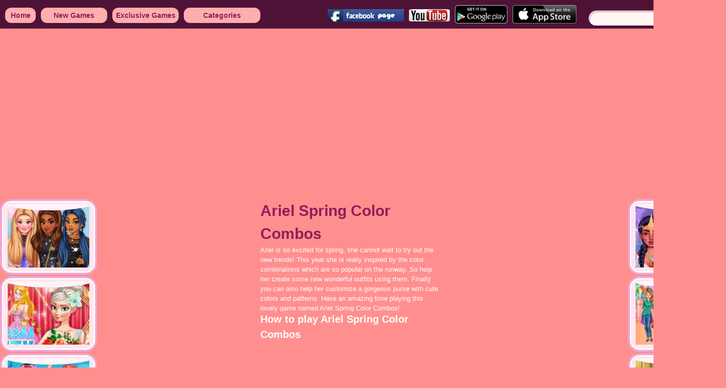

--- FILE ---
content_type: text/html; charset=utf-8
request_url: http://www.colorweddinggames.com/h5/ariel-spring-color-combos.html
body_size: 3940
content:
<!DOCTYPE html>
<html lang="en">
<head>
<meta charset="utf-8" />
<meta name="description" content="Ariel is so excited for spring, she cannot wait to try out the new trends! This year she is really inspired by the color combinations which are so popular on the runway. So help her create some new wonderful outfits using them. Finally you can also help her customize a gorgeous purse with cute colors and patterns. Have an amazing time playing this lovely game named Ariel Spring Color Combos!" />
<meta name="keywords" content="girl games, wedding games" />
<title>Ariel Spring Color Combos</title>
<link rel="icon" href="http://www.colorweddinggames.com/favicon.ico">
<link rel="stylesheet" type="text/css" href="/css/style.css?v=170418" />
<script type="text/javascript" src="/js/jquery-1.6.min.js"></script>
<script type="text/javascript" src="/js/jq.lazyload.min.js"></script>
<script type="text/javascript" src="/js/common.js?v=160419"></script>
<script type="text/javascript">
$(document).ready(function(){
	var h = $(document).height() + "px";
	$('#b_lft').css({height:h})
	$('#b_rgt').css({height:h})
});
var doc_root = 'http://www.colorweddinggames.com';
</script>
<script type="text/javascript">

  var _gaq = _gaq || [];
  _gaq.push(['_setAccount', 'UA-37252885-1']);
  _gaq.push(['_setDomainName', 'colorweddinggames.com']);
  _gaq.push(['_setAllowLinker', true]);
  _gaq.push(['_trackPageview']);

  (function() {
    var ga = document.createElement('script'); ga.type = 'text/javascript'; ga.async = true;
    ga.src = ('https:' == document.location.protocol ? 'https://ssl' : 'http://www') + '.google-analytics.com/ga.js';
    var s = document.getElementsByTagName('script')[0]; s.parentNode.insertBefore(ga, s);
  })();
var popSet = {url:"http://www.colordesigngames.com/?utm_source=colorweddinggames&utm_medium=aclick"};
</script>

</head>
<body>
	<header>
		<div class="headerContent">
			<div class="dv_f topNavContent">
					<div class="dv_f leftNav">
						<ul class="topNavList">
							<li class="topNavLi"><a href="http://www.colorweddinggames.com/">Home</a></li>
							<li class="topNavLi"><a href="http://www.colorweddinggames.com/new-games">New Games</a></li>
							<li class="topNavLi"><a href="http://www.colorweddinggames.com/exclusive-games">Exclusive Games</a></li>
							<li class="topNavLi"><span class="catesBase">Categories</span>
								<div class="catesWrap">
									<ul class="topCates">
										<li><a href="http://www.colorweddinggames.com/baby-games" title="Baby Games">Baby Games</a></li>
										<li><a href="http://www.colorweddinggames.com/doctor-games" title="Doctor Games">Doctor Games</a></li>
										<li><a href="http://www.colorweddinggames.com/facial-games" title="Facial Games">Facial Games</a></li>
										<li><a href="http://www.colorweddinggames.com/fun-wedding-games" title="Fun Wedding Games">Fun Wedding ...</a></li>
										<li><a href="http://www.colorweddinggames.com/wedding-decoration" title="Wedding Decoration">Decoration</a></li>
										<li><a href="http://www.colorweddinggames.com/wedding-design" title="Wedding Design">Wedding Design</a></li>
										<li><a href="http://www.colorweddinggames.com/wedding-dressup" title="Wedding Dressup">Dressup</a></li>
										<li><a href="http://www.colorweddinggames.com/wedding-makeover" title="Wedding Makeover">Makeover</a></li>
									</ul>
								</div>
							</li>
						</ul>
					</div>
					
					<div class="c"></div>
					
				</div>
			<div class="dv_fr headerRgt">
				<div class="siteTools">
					<div class="dv_f st_social"><a href="http://www.facebook.com/pages/ColorWeddingGames/422510484459853" target="_blank"><img src="/css/images/fb.png" height="24" /></a><a href="https://www.youtube.com/channel/UC_ovTbKjbqnvbAbJK2zOTwQ" target="_blank"><img src="/css/images/youtube.png" height="24" /></a></div>
					<div class="dv_f st_apps"><a href="http://www.colorgirlgames.com/url.php?action=redirect&platform=android" target="_blank"><img src="/css/images160418/googleplay.png" height="36" /></a><a href="https://itunes.apple.com/us/developer/color-girl-games/id550933001" target="_blank"><img src="/css/images160418/ios_cta.png" height="36" /></a></div>
					<div class="dv_fr searchFm"><input type="text" name="sch_txt" id="sch_txt" class="sch_txt" /> <button class="sch_btn" onclick="do_search();return false"></button> </div>
				</div>
				
			</div>
			
		</div>
	</header>

	<div class="ad_728" style="width:100%;height:auto;min-height:90px;max-height:250px;margin:10px auto"><script async src="//pagead2.googlesyndication.com/pagead/js/adsbygoogle.js"></script>
<!-- wedding_home_autosize -->
<ins class="adsbygoogle"
     style="display:block"
     data-ad-client="ca-pub-0121719670255677"
     data-ad-slot="2414319557"
     data-ad-format="auto"></ins>
<script>
(adsbygoogle = window.adsbygoogle || []).push({});
</script></div>
					
<style type="text/css">
.wrap{width:1372px;}
.h_main{width:1210px;background: url(/css/images/main-01.png) repeat-y}
.g_lft{margin-left:108px;}
.t_ft{width:200px;}.sch_txt{height:30px;}
.t_rgt{margin-left:90px;}
.rg_dv{width:1178px;}
.w768{width:1156px;}
.w786{width: 1174px;position: relative;}
.ad300X600{width:300px;height:600px;margin:5px 0 0 8px;}
.g_wrap{width:830px;margin:5px 0 0 15px;}
.g_path{width:800px;}
.swf_wrap{width:800px;height:600px;}
.g_dl{width:300px;margin-top:20px;}
hr.gpageHr{width:1140px;border-color: #FC8BB4}
.g_under{width: 1140px;border-bottom: 2px solid #FC8BB4;margin-top:8px;}
.g_un_lft{width: 770px}
.g_un_rgt{margin-left:18px;}
.g_desc_how{width:750px;}
.g_desc_how h3{width:720px;}
.g_desc, .g_how,.g_adds,.g_addf{width:720px;}
.g_addf input{width:710px;}
.g_un_ma{height:300px;}
.g_smil_h,.g_smi_list{width:1126px;background: none}
.g_smi_list .gi {margin-left: 7px;margin-bottom: 12px}
.footer{width:1210px;background: url(/css/images/f-01.png) no-repeat;margin-top:5px;}
.transpage{width:1178px;border:2px solid #E2D3D3;background: #FFF3F7;border-radius: 10px;margin:0 auto;}
.transinfo{width:1142px;margin:10px auto;background: #FC8BB4;border:8px solid #EDA9D7;overflow: hidden;}
.simGames{width:150px;margin:5px 0 0 10px;}
.gdetail{width: 650px;margin-left:20px;}
.gdetail h1{font-size: 20px;color:#911D5A;font-weight:bold;height:35px;line-height: 35px;}
.gdetail h2{font-size: 16px;font-weight: bold;color:#FFF;}
.gdetail p{color:#fff;}
.gbrief{overflow: hidden;margin-top: 10px}
.thumbnail{width:300px;text-align: center;margin-top:70px;}
.thumbnail img{border:5px solid #fff;border-radius: 10px}
.ad336x280{width:336px;height:280px;}
.playbtn{width:190px;height:79px;margin:20px auto;background: url(/css/images/playbtn.png) no-repeat}
.playbtn a{display: block;width:100%;height: 100%;}
hr.split{border:1px solid #FC8BB4;margin:10px auto;width:1140px;}
.underIntro{border:1px solid #FC8BB4;width:1140px;margin:10px auto;border-left: none;border-right: none;overflow: hidden;}
.line{width:1px;height:310px;border-left:1px solid #FC8BB4;margin:0 10px;}
.ourgames{width:750px;}
.ad336_2{width:336px;height:280px;margin:12px;}
ul.glist{ }
ul.glist li.gi{float:left;margin:13px 8px 0px 10px}
.transpageWrap{width:1420px;margin:40px auto 0;}
.lftGames{width:190px;}
.lft3x6{width: 300px;height:600px;margin:0 10px 0;}
.transpageContent{width:350px;}
.transpageContent h1{font-size: 30px;color:#911D5A;font-weight: bold;}
.transpageContent p{color:#FFF;height: 130px;overflow-x:hidden;overflow-y: auto}
.transpageContent h3{font-size: 20px;font-weight: bold;color: #FFF;}

 .transpageContent a.gthumb{width:176px;height: 133px;display:block;background:url(/css/images160418/gi2.png) no-repeat;overflow: hidden;margin:20px auto;}
 .transpageContent a.gthumb img{display: block;width:160px;height:120px;margin:7px auto 0;}
 .transpageContent a.gPlayBtn{display: block;width:210px;height:64px;background: #8C8B8B;color:#FFF;font-size: 32px;text-align: center;line-height: 64px;margin:0 auto;}
 .transpageContent a.gPlayBtn:hover{background: #646363;text-decoration: none}
.rgt336{width:336px;margin-left: 20px}
.rgtGames{width: 190px;}
.ad1,.ad2{width:336px;height:280px;}
.ad1{margin-bottom: 35px}
.lftGames li,.rgtGames li{margin-bottom: 3px}
</style>
	<div class="transpageWrap">
		<div class="dv_f lftGames">
			<ul>
				<li class="gLi"><div class="gta"></div><a href="http://www.colorweddinggames.com/h5/princesses-just-another-galaxy.html"><img src="/files/h5/images/princesses-just-another-galaxy.jpg" width="160" height="120" /><p>Princesses Just Another Galaxy</p></a></li><li class="gLi"><div class="gta"></div><a href="http://www.colorweddinggames.com/h5/princess-beauty-contest.html"><img src="/files/h5/images/princess-beauty-contest.jpg" width="160" height="120" /><p>Princess Beauty Contest</p></a></li><li class="gLi"><div class="gta"></div><a href="http://www.colorweddinggames.com/h5/ariels-mermaid-101.html"><img src="/files/h5/images/ariels-mermaid-101.jpg" width="160" height="120" /><p>Ariels Mermaid 101</p></a></li><li class="gLi"><div class="gta"></div><a href="http://www.colorweddinggames.com/h5/dress-up-prom-princess.html"><img src="/files/h5/images/dress-up-prom-princess.jpg" width="160" height="120" /><p>Dress Up Prom Princess</p></a></li>			</ul>
		</div>
		<div class="dv_f lft3x6"><script async src="//pagead2.googlesyndication.com/pagead/js/adsbygoogle.js"></script>

<ins class="adsbygoogle"
     style="display:inline-block;width:300px;height:600px"
     data-ad-client="ca-pub-0121719670255677"
     data-ad-slot="1586732353"></ins>
<script>
(adsbygoogle = window.adsbygoogle || []).push({});
</script></div>
		<div class="dv_f transpageContent">
			<h1>Ariel Spring Color Combos</h1>
			<p>Ariel is so excited for spring, she cannot wait to try out the new trends! This year she is really inspired by the color combinations which are so popular on the runway. So help her create some new wonderful outfits using them. Finally you can also help her customize a gorgeous purse with cute colors and patterns. Have an amazing time playing this lovely game named Ariel Spring Color Combos!</p>
			<h3>How to play Ariel Spring Color Combos</h3>
			<p></p>

			<a class="gthumb" href="/h5/play-ariel-spring-color-combos.html"><img src="/files/h5/images/ariel-spring-color-combos.jpg" width="160" height="120" /></a>
			<a class="gPlayBtn" href="/h5/play-ariel-spring-color-combos.html">Play Game</a>
		</div>
		<div class="dv_f rgt336">
			<script async src="//pagead2.googlesyndication.com/pagead/js/adsbygoogle.js"></script>

<ins class="adsbygoogle"
     style="display:inline-block;width:300px;height:600px"
     data-ad-client="ca-pub-0121719670255677"
     data-ad-slot="1586732353"></ins>
<script>
(adsbygoogle = window.adsbygoogle || []).push({});
</script>		</div>
		<div class="dv_fr rgtGames"><ul>
				<li class="gLi"><div class="gta"></div><a href="http://www.colorweddinggames.com/h5/unicorn-girls.html"><img src="/files/h5/images/unicorn-girls.jpg" width="160" height="120" /><p>Unicorn Girls</p></a></li><li class="gLi"><div class="gta"></div><a href="http://www.colorweddinggames.com/mommy-and-daddy-spa-salon.html"><img src="http://www.colorweddinggames.com/files/images/mommy-and-daddy-spa-salon.jpg" width="160" height="120" /><p>mommy and daddy spa salon</p></a></li><li class="gLi"><div class="gta"></div><a href="http://www.colorweddinggames.com/h5/mermaid-sauna-flirting.html"><img src="/files/h5/images/mermaid-sauna-flirting.jpg" width="160" height="120" /><p>Mermaid Sauna Flirting</p></a></li><li class="gLi"><div class="gta"></div><a href="http://www.colorweddinggames.com/h5/lady-mommy-goes-shopping.html"><img src="/files/h5/images/lady-mommy-goes-shopping.jpg" width="160" height="120" /><p>Lady Mommy Goes Shopping</p></a></li>			</ul></div>
	</div>
	
<script type="text/javascript">
var gid=0;
</script>
<footer>
		<p>Hey Girls! Welcome to the perfect place for dream wedding games - www.colorweddinggames.com!
We have the best wedding dress up games, wedding design games,wedding makeover games,
wedding decoration games.You can also design your own wedding cake here!
You will find everything you've ever dreamt about your future wedding.
Invite your friends and join us! Have fun!</p>
		<div class="csites">
			<a href="http://www.colorcookinggames.com/" target="_blank"><img src="/css/images/sites/colorcookinggames.com.png" height="76" /></a>
			<a href="http://www.lemogames.com/" target="_blank"><img src="/css/images/sites/lemogames.com.png" height="76" /></a>
			<a href="http://www.colorgirlgames.com/" target="_blank"><img src="/css/images/sites/colorgirlgames.com.png" height="76" /></a>
			<a href="http://www.colordesigngames.com/" target="_blank"><img src="/css/images/sites/colordesigngames.com.png" height="76" /></a>
			<a href="http://www.3girlgames.com/" target="_blank"><img src="/css/images/sites/3girlgames.com.png" height="76" /></a>
		</div>
		<div class="footInfo">
			<a href="http://www.colorweddinggames.com/privacy.html">*Privacy</a>&nbsp;&nbsp;<a href="http://www.colorweddinggames.com/contact.html">*Contact us</a>&nbsp;&nbsp;<a href="http://www.colorweddinggames.com/rss.html">*Our RSS</a>&nbsp;&nbsp;<a href="http://www.colorweddinggames.com/sitemap.html">*Site map</a>
	&copy;colorweddinggames.com 2011-2025. All Rights Reserved!&nbsp;&nbsp;<script src="http://s5.cnzz.com/stat.php?id=3700019&web_id=3700019&show=pic" language="JavaScript"></script>
		</div>
	</footer>
<script type="html/javascript" id="titleBubbleTpl">
	<div class="titleBubble">
	<div class="bBody">
		<div class="bLft"></div>
		<div class="bMain"></div>
		<div class="bRgt"></div>
	</div>
	<div class="bTriangle"></div>
</div>
</script>

<script type="text/javascript" src="/js/pro_ad.js"></script>
<script type="text/javascript" src="/js/fadb.js"></script>


</body></html>

--- FILE ---
content_type: text/html; charset=utf-8
request_url: https://www.google.com/recaptcha/api2/aframe
body_size: 267
content:
<!DOCTYPE HTML><html><head><meta http-equiv="content-type" content="text/html; charset=UTF-8"></head><body><script nonce="o4lnrNXnNMwbkuChFlbnIg">/** Anti-fraud and anti-abuse applications only. See google.com/recaptcha */ try{var clients={'sodar':'https://pagead2.googlesyndication.com/pagead/sodar?'};window.addEventListener("message",function(a){try{if(a.source===window.parent){var b=JSON.parse(a.data);var c=clients[b['id']];if(c){var d=document.createElement('img');d.src=c+b['params']+'&rc='+(localStorage.getItem("rc::a")?sessionStorage.getItem("rc::b"):"");window.document.body.appendChild(d);sessionStorage.setItem("rc::e",parseInt(sessionStorage.getItem("rc::e")||0)+1);localStorage.setItem("rc::h",'1762408724866');}}}catch(b){}});window.parent.postMessage("_grecaptcha_ready", "*");}catch(b){}</script></body></html>

--- FILE ---
content_type: text/css
request_url: http://www.colorweddinggames.com/css/style.css?v=170418
body_size: 13495
content:
@CHARSET "UTF-8";
/* reset */
body,div,dl,dt,dd,ul,ol,li,h1,h2,h3,h4,h5,h6,pre,code,form,fieldset,legend,input,button,textarea,p,blockquote,th,td{margin:0;padding:0}fieldset,img{border:0}:focus{outline:0}address,caption,cite,code,dfn,em,strong,th,var,optgroup{font-style:normal;font-weight:normal}h1,h2,h3,h4,h5,h6{font-size:100%;font-weight:normal}abbr,acronym{border:0;font-variant:normal}input,button,textarea,select,optgroup,option{font-family:inherit;font-size:inherit;font-style:inherit;font-weight:inherit}code,kbd,samp,tt{font-size:100%}input,button,textarea,select{*font-size:100%}body{line-height:1.5}ol,ul{list-style:none}table{border-collapse:collapse;border-spacing:0}caption,th{text-align:left}sup,sub{font-size:100%;vertical-align:baseline}:link,:visited ,ins{text-decoration:none}blockquote,q{quotes:none}blockquote:before,blockquote:after,q:before,q:after{content:'';content:none}
/* end reset */
body{background:#FF8F8F;font-size:13px;font-family:'Arial';color:#911D5A}
div{margin:0 auto;overflow:hidden}
a{color:#911D5A}
a:hover{text-decoration:underline;}

.c{width:0;height:0;clear:both;}
.dv_f{display:inline;float:left;}
.dv_fr{display:inline;float:right;}
a.bkm{display:block;width:158px;height:46px;margin:23px auto 8px;background:url(images/bkm.png) no-repeat;}
.ad_728{width:730px;height:92px;margin:5px auto;}
.ad_160{width:162px;height:602px;margin:8px auto;}
.g_lft .ad_160{margin-top:15px}
.ad_336{width:336px;height:280px;background:#FFF}
.w678{width:758px;}
.w696{width:776px;}
.w768{width:768px;}
.w786{width:786px;}
.t_ft {
width: 340px;margin-right:20px;
height: 25px;
font-family: 'Comic Sans MS';
color: white;
font-weight: bold;
text-align: center;
}
.t_ft span {
display: inline-block;
background: url(images/share_icon.png) no-repeat;
width: 24px;
height: 24px;margin-right:15px;
}.t_ft span.tsh_tt {
background-position: 0 -24px;
}
.t_ft a {
text-decoration: underline;
color:#FFF
}
select{color:#911D5A;background:#F99;border:1px solid #000}
.txt_dv{width:94%}
/* flip page */
.pages{font-family:'Courier New';font-size:14px;text-align:right;height:30px;margin-top:8px;width:90%}
.page{display:inline-block;padding:0 5px;margin:0 2px;background:#663333;color:#FFF;border:1px solid #000;}
.cur_page{background:#FFF;border:1px solid #663333;color:#663333}
#img_over{position:fixed;top:0;left:0;z-index:90;width:100%;height:100%;background-color:#000;}
#img_dv{position:absolute;z-index:100;width:100%;top:0;left:0}
#img_wrap{border:1px solid #FFF;background:blue;position:relative;}
#wrap1bd{width:1022px;}

.wrap{width:1162px;}
/* side border*/
.h_lft, .h_rgt{width:62px;height:100%;}
.h_lft{background:url(images/bgl.png) repeat-y;}
.h_rgt{background:url(images/bgr.png) repeat-y;}

/* main */
.h_main{width:1000px;margin:0 9px;border-left:9px solid #FFF;border-right:9px solid #FFF;background:url(images/main.png) repeat-y;}
/* top */
.h_top{width:100%;height:170px;background:url(images/t_logonew-01.png) no-repeat;}
.t_logo{width:210px;height:90px;margin:32px 0 0 30px;}
.t_logo a{display:block;width:100%;height:100%;}
.t_rgt{width:730px;margin:5px 0 0 30px;}

.t_sch{width:620px;height:25px;margin:14px 0 0 100px;}
.sch_txt{width:200px;height:20px;border:none;background:none;font-size:16px}
.sch_btn{width:39px;height:25px;margin-left:10px;}
.sch_btn a{display:block;width:100%;height:100%;}

/* index main */
.m_lft{width:200px;}
.c_list{margin-top:-8px}
.c_h{width:100%;height:63px;background:url(images/c_h.png) -12px 0 no-repeat;}
.c_b{width:100%;height:38px;background:url(images/c_bi.png) -12px 0 no-repeat;line-height:38px;font-size:12px;text-indent:65px;}
.c_b a{color:#911D5A}
.c_f{width:100%;height:32px;background:url(images/c_f.png) -12px 0 no-repeat;}
.m_rgt{width:780px;margin-left:8px}
.top_nav{width:680px;height:76px;margin-top:28px;}
.top_nav .lft{width:25px;height:100%;background:url(images/b_l.png) no-repeat;}
.top_nav .rgt{width:25px;height:100%;background:url(images/b_r.png) no-repeat;}
.top_nav .mdv{width:630px;height:100%;background:url(images/b_m.png) repeat-x;}
.top_nav .mdv a{display:inline-block;width:150px;height:76px;line-height:76px;text-align:center;font-size:14px;font-weight:bold;}
.top_nav .mdv a.s,.c_list a.s{color:#FF7BA4}
.top_nav .mdv span{color:#E2D3D3;font-size:20px;}
.hrc{height:42px;position:relative;z-index:1;}
.hrc_l{width:13px;height:100%;background:url(images/hrc_l.png) no-repeat;}
.hrc_r{width:13px;height:32px;background:url(images/hrc_r.png) no-repeat;}
.hrc_m{height:41px;border-top:1px solid #E2D3D3;background:#FFF3F7;}
.hrc_m a{display:block;height:20px;padding:0 8px;font-size:16px;font-weight:bold;line-height:20px;margin-top:10px}
.r_dv{width:780px;}
.new_dv{margin-top:8px;}
.t_in{margin-top:-12px}
.r_dv_b{height:11px;}
.r_dv_t{height:10px;background:#FFF3F7;}
.b_t{border-top:2px solid #E2D3D3;}
.b_b{border-bottom:2px solid #E2D3D3;}
.r_dv_tl, .r_dv_tr, .r_dv_bl, .r_dv_br{width:11px;height:11px;background:url(images/rcc.png) no-repeat;}
.r_dv_tl{background-position:0 0;}
.r_dv_tr{background-position:-11px 0;}
.r_dv_bl{background-position:0px -11px;}
.r_dv_br{background-position:-11px -11px;}
.r_dv_dv{border:2px solid #E2D3D3;border-top:none;border-bottom:none;background:#FFF3F7;}
.gi{width:132px;height:133px;position:relative;background:url(images/gi.png) no-repeat;margin:5px 0 0 5px}
.gi a.g_s{display:block;width:100%;height:100%;position:absolute;top:-10px;left:-10px;z-index:3;cursor:pointer;background:url(images/tm.png)}
.gi a.s_hot{background:url(images/hot.png) no-repeat;}
.gi a.s_new{background:url(images/n.png) no-repeat;}
.gi .gicon{position:relative;z-index:1;width:100px;height:75px;border:1px solid #000;top:12px;cursor:pointer}
.gi .gicon img{width:100%;height:100%;}
.gi .gtxt{position:relative;z-index:2;width:120px;text-align:center;margin-top:15px;cursor:pointer}
.indexExv .gi{margin-left:10px;}
.new_dv .gi{margin-left:19px;}
/* game page */
.g_lft{width:162px;margin-left:8px;}
.m_lft h2,.g_lft h2{width:170px;font-size:16px;font-weight:bold;display:block;padding:0;margin:5px auto;}
.link_list{width:170px;margin:5px auto;}
.link_list a{font-weight:bold;}
.g_rgt{width:800px;margin-left:8px;}
.rg_dv{width:790px;}
.g_wrap{width:760px;background:#FC8BB4;border:4px solid #EDA9D7;padding-bottom:10px;}
.g_path{width:730px;height:30px;margin:8px auto;font-size:14px;font-weight:bold;}
.g_path h1{display:inline;font-weight:bold;}
.swf_wrap{width:750px;}

.g_rate{width:500px;height:37px;margin:8px auto;}
.g_rate_a{width:236px;height:37px;cursor:pointer}
.g_rate_a span{line-height:37px;color:#FFF;font-weight:bold;display:block;text-indent:30px}
.g_digg{background:url(images/digg.png);}
.g_digg span{text-indent:40px}
.g_bury{background:url(images/bury.png);margin-left:10px}
.g_under{width:760px;border-top:2px solid #FC8BB4;}
.g_un_lft{width:400px;margin-top:10px}
.g_un_ma{width:2px;height:310px;background:#FC8BB4;}
.g_un_rgt{width:340px;margin:14px 0 0 8px;}
.g_dl{width:380px;height:40px;background:url(images/dl.png) no-repeat;}
.g_dl a{display:block;width:56px;height:26px;}
.g_dls{margin-left:154px;}
.g_dlz{margin-left:6px;}
.g_desc_how{width:380px;color:#FFF;background:#FC8BB4;padding-bottom:8px}
.g_desc_how h3{display:block;padding:0;font-size:14px;font-weight:bold;width:360px;margin:5px auto;}
.g_dh_h{width:100%;height:25px;font-size:16px;font-weight:bold;line-height:25px;background:#FC5498;text-indent:1em;}
.g_desc,.g_how{width:360px;color:#663300}
.g_dh_line{width:100%;height:2px;border-top:2px dashed #FC5498;margin:4px auto}
.g_adds{width:360px;height:21px;background:url(images/add.png) no-repeat;}
.g_addf{width:360px;height:22px;background:#EAD0DC;margin-top:4px;}
.g_addf input{width:366px;height:20px;border:none;background:#FFF;display:block;margin:2px 0 0 2px;font-size:12px;color:#663300;font-family:'Tahoma'}
.g_smil_h{width:740px;height:37px;line-height:37px;margin-top:8px;background:url(images/ht2.png) no-repeat;color:#FFF;font-weight:bold;font-size:22px;text-indent:30px}
.g_smi_list{width:740px;background:#FC5498;padding:8px 0;}
.g_smi_list .gi{margin-left:12px}
.footer{width:1000px;height:228px;background:url(images/f.png) no-repeat;color:#FFF;text-align:center;}
.footer .txt{margin:2px auto;font-weight:bold;}
.footer .f_a{margin:2px 0 2px 0;}
.footer .f_a a{color:#FFE9B3;font-weight:bold;font-size:16px;}

/*20160418*/
body{padding-top:60px}
header{position: absolute;top:0;left:0;width:100%;height: 60px;z-index: 9999;}
.headerContent{width:1422px;height: 56px;background:#4F1237;overflow: visible;}
.leftHome{width:220px;height: 110px;margin:0;}
.leftHome a{display: block;width: 100%;height: 100%}
.topNav{position:absolute;top:55px;width:100%;left:0;z-index:2;}
.topNavWrap{width:1422px;margin:0 auto;}
.headerRgt{width:780px;overflow: visible;}
.siteTools{height: 56px;width:100%;}
.topNavContent{width: 550px; overflow: visible; }
.leftNav{width: 670px; height: 30px;overflow: visible;}
ul.topNavList{ list-style: none;margin: 15px 0 0 0;padding: 0;}
ul.topNavList li.topNavLi{float: left; font-size: 14px; font-weight: bold;display: block;width: 130px;text-align: center; height: 30px;line-height: 30px; position: relative; background: #ffaeae;   border-radius: 12px;  margin-right: 10px;}
ul.topNavList li.topNavLi:first-child{width:60px;margin-left:10px;}
ul.topNavList li.topNavLi:last-child{width:150px;}

.catesWrap{position: absolute;z-index: 99999;width: 155px;background: #FFF3F7;border:1px solid #E2D3D3;border-radius: 12px;border-top-left-radius: 0;border-top-right-radius: 0;top:30px;border-top-width: 0;left:-2px;font-size: 12px;font-weight: normal;display: none}
.topCates{width:130px;margin:20px auto 0;}
.topCates li{width:100%;height:30px;line-height: 30px;background: url(/css/images160418/catesLi.png) no-repeat ;margin-bottom: 10px}
.topCates a{width:94px;display: block;margin:0 0 0 25px;height: 100%;line-height: 30px;}
.topNavLi:hover .catesWrap{display: block;}
.topPager{width: 500px;margin-top:20px;}
.st_social{margin-left: 0px;margin-top:18px;}
.st_social a{display: inline-block;margin-right: 10px}
.st_apps{margin-top:10px;}
.st_apps a{display: inline-block;margin-right: 10px}
.siteLogo{width:214px;height:98px;background: url(images170417/logo.png) no-repeat;margin:0 auto 30px;}
.siteLogo a{display: block;width:100%;height:100%;}
.searchFm{margin:20px 5px 0 0;width:264px;background: url(images170417/searchbg.png) no-repeat}
.searchFm button{width:33px;background: none;cursor: pointer;border: none}
.searchFm input{display: block;float: left;height: 30px;width:215px; }
ul.indexMain{ width:100%;overflow: hidden;margin:0 auto; }
ul.indexMain li.ad336Wrap{width: 390px;height: 463px;float:left;margin:0 10px 10px 0;/*margin:0 6px 6px 0;width:370px;height: 290px;*/}
.ad336{width: 336px;height: 280px;margin:13px auto 0;/*margin-top:5px;*/}
 li.gLi{float:left;width: 190px;height: 148px;/*width:119px;height:93px;*/background: url(/css/images160418/gi.png) no-repeat;position: relative;margin:0 10px 10px 0;background-size: contain;/*margin:0 6px 6px 0;*/}
li.gLi .gta{width: 164px;height: 12px;/*width:103px;height:8px;*/background: url(/css/images160418/git.png) no-repeat;position: absolute;z-index: 1;top:10px;left:13px;/*top:6px;left:8px;*/background-size: contain;}
li.gLi a{display: block;width:160px;height: 120px;/*width:100px;height:75px;*/margin:14px 0 0 15px;overflow: hidden;/*margin:8px 0 0 9px;*/}
.h5sign{
	position: absolute;
	width:29px;
	height: 28px;
	z-index: 5;
	left: 6px;
    top: 115px;
	background: url(images/h5_1.5.png) no-repeat;
}
.mainContent{width:1422px;margin:0 auto;}
footer{display: block;background: linear-gradient(to bottom,#7D1A42 , #4F1138);color:#FFF;}
footer p{width: 1422px;text-align: center;margin:10px auto;}
.csites{width:1422px;text-align: center;}
.csites a{display: inline-block;margin-right: 30px}
.footInfo{width:1422px;margin:10px auto;text-align: center;}
.footInfo a{color:#FFF;}
.top728{width: 728px;
    height: 90px;
    margin: 15px 0 0 50px;}
.noSign{display: none}
.newSign{position: absolute;
    top: 0;
    left: 0;
    background: url(images/n.png) no-repeat -10px -5px;
    width: 80px;
    height: 60px;
    z-index: 5;
}
.hotSign{
	position: absolute;
    top: 0;
    left: 0;
    background: url(images/hot.png) no-repeat -10px -8px;
    width: 80px;
    height: 60px;
    z-index: 6;
}
.catH1{height: 33px;margin:30px 0 0 40px;background: url(/css/images160418/cate.png) no-repeat;text-indent: 35px;line-height: 33px;font-weight: bold;font-size: 25px;}

.titleBubble{position: absolute;top:300px;left:800px;z-index: 10000;overflow: visible;}
.titleBubble .bBody{overflow: hidden;}
.titleBubble .bLft{width:15px;height:30px;background: url(images/bubble/lC.png) no-repeat;float:left}
.titleBubble .bRgt{width:15px;height:30px;background: url(images/bubble/rC.png) no-repeat;float:right;}
.titleBubble .bMain{float:left;min-width:80px;height:30px;background: url(images/bubble/m.png) repeat-x;line-height: 30px;color:#070707;font-size: 13px;white-space:nowrap;}
.titleBubble .bTriangle{position: absolute;z-index: 2;width: 39px;height:22px;top:28px;}
.lBubble{ }
.lBubble .bTriangle{background: url(images/bubble/triangle.png) no-repeat;left:13px;}
.rBubble{ }
.rBubble .bTriangle{background: url(images/bubble/rTriangle.png) no-repeat;right:0;}

--- FILE ---
content_type: application/javascript
request_url: http://www.colorweddinggames.com/js/pro_ad.js
body_size: 1973
content:
/*
 * FuckAdBlock 3.2.1
 * Copyright (c) 2015 Valentin Allaire <valentin.allaire@sitexw.fr>
 * Released under the MIT license
 * https://github.com/sitexw/FuckAdBlock
 */

(function(window) {
	var FuckAdBlock = function(options) {
		this._options = {
			checkOnLoad:		false,
			resetOnEnd:			false,
			loopCheckTime:		50,
			loopMaxNumber:		5,
			baitClass:			'pub_300x250 pub_300x250m pub_728x90 text-ad textAd text_ad text_ads text-ads text-ad-links',
			baitStyle:			'width: 1px !important; height: 1px !important; position: absolute !important; left: -10000px !important; top: -1000px !important;',
			debug:				false
		};
		this._var = {
			version:			'3.2.1',
			bait:				null,
			checking:			false,
			loop:				null,
			loopNumber:			0,
			event:				{ detected: [], notDetected: [] }
		};
		if(options !== undefined) {
			this.setOption(options);
		}
		var self = this;
		var eventCallback = function() {
			setTimeout(function() {
				if(self._options.checkOnLoad === true) {
					if(self._options.debug === true) {
						self._log('onload->eventCallback', 'A check loading is launched');
					}
					if(self._var.bait === null) {
						self._creatBait();
					}
					setTimeout(function() {
						self.check();
					}, 1);
				}
			}, 1);
		};
		if(window.addEventListener !== undefined) {
			window.addEventListener('load', eventCallback, false);
		} else {
			window.attachEvent('onload', eventCallback);
		}
	};
	FuckAdBlock.prototype._options = null;
	FuckAdBlock.prototype._var = null;
	FuckAdBlock.prototype._bait = null;
	
	FuckAdBlock.prototype._log = function(method, message) {
		console.log('[FuckAdBlock]['+method+'] '+message);
	};
	
	FuckAdBlock.prototype.setOption = function(options, value) {
		if(value !== undefined) {
			var key = options;
			options = {};
			options[key] = value;
		}
		for(var option in options) {
			this._options[option] = options[option];
			if(this._options.debug === true) {
				this._log('setOption', 'The option "'+option+'" he was assigned to "'+options[option]+'"');
			}
		}
		return this;
	};
	
	FuckAdBlock.prototype._creatBait = function() {
		var bait = document.createElement('div');
			bait.setAttribute('class', this._options.baitClass);
			bait.setAttribute('style', this._options.baitStyle);
		this._var.bait = window.document.body.appendChild(bait);
		
		this._var.bait.offsetParent;
		this._var.bait.offsetHeight;
		this._var.bait.offsetLeft;
		this._var.bait.offsetTop;
		this._var.bait.offsetWidth;
		this._var.bait.clientHeight;
		this._var.bait.clientWidth;
		
		if(this._options.debug === true) {
			this._log('_creatBait', 'Bait has been created');
		}
	};
	FuckAdBlock.prototype._destroyBait = function() {
		window.document.body.removeChild(this._var.bait);
		this._var.bait = null;
		
		if(this._options.debug === true) {
			this._log('_destroyBait', 'Bait has been removed');
		}
	};
	
	FuckAdBlock.prototype.check = function(loop) {
		if(loop === undefined) {
			loop = true;
		}
		
		if(this._options.debug === true) {
			this._log('check', 'An audit was requested '+(loop===true?'with a':'without')+' loop');
		}
		
		if(this._var.checking === true) {
			if(this._options.debug === true) {
				this._log('check', 'A check was canceled because there is already an ongoing');
			}
			return false;
		}
		this._var.checking = true;
		
		if(this._var.bait === null) {
			this._creatBait();
		}
		
		var self = this;
		this._var.loopNumber = 0;
		if(loop === true) {
			this._var.loop = setInterval(function() {
				self._checkBait(loop);
			}, this._options.loopCheckTime);
		}
		setTimeout(function() {
			self._checkBait(loop);
		}, 1);
		if(this._options.debug === true) {
			this._log('check', 'A check is in progress ...');
		}
		
		return true;
	};
	FuckAdBlock.prototype._checkBait = function(loop) {
		var detected = false;
		
		if(this._var.bait === null) {
			this._creatBait();
		}
		
		if(window.document.body.getAttribute('abp') !== null
		|| this._var.bait.offsetParent === null
		|| this._var.bait.offsetHeight == 0
		|| this._var.bait.offsetLeft == 0
		|| this._var.bait.offsetTop == 0
		|| this._var.bait.offsetWidth == 0
		|| this._var.bait.clientHeight == 0
		|| this._var.bait.clientWidth == 0) {
			detected = true;
		}
		if(window.getComputedStyle !== undefined) {
			var baitTemp = window.getComputedStyle(this._var.bait, null);
			if(baitTemp && (baitTemp.getPropertyValue('display') == 'none' || baitTemp.getPropertyValue('visibility') == 'hidden')) {
				detected = true;
			}
		}
		
		if(this._options.debug === true) {
			this._log('_checkBait', 'A check ('+(this._var.loopNumber+1)+'/'+this._options.loopMaxNumber+' ~'+(1+this._var.loopNumber*this._options.loopCheckTime)+'ms) was conducted and detection is '+(detected===true?'positive':'negative'));
		}
		
		if(loop === true) {
			this._var.loopNumber++;
			if(this._var.loopNumber >= this._options.loopMaxNumber) {
				this._stopLoop();
			}
		}
		
		if(detected === true) {
			this._stopLoop();
			this._destroyBait();
			this.emitEvent(true);
			if(loop === true) {
				this._var.checking = false;
			}
		} else if(this._var.loop === null || loop === false) {
			this._destroyBait();
			this.emitEvent(false);
			if(loop === true) {
				this._var.checking = false;
			}
		}
	};
	FuckAdBlock.prototype._stopLoop = function(detected) {
		clearInterval(this._var.loop);
		this._var.loop = null;
		this._var.loopNumber = 0;
		
		if(this._options.debug === true) {
			this._log('_stopLoop', 'A loop has been stopped');
		}
	};
	
	FuckAdBlock.prototype.emitEvent = function(detected) {
		if(this._options.debug === true) {
			this._log('emitEvent', 'An event with a '+(detected===true?'positive':'negative')+' detection was called');
		}
		
		var fns = this._var.event[(detected===true?'detected':'notDetected')];
		for(var i in fns) {
			if(this._options.debug === true) {
				this._log('emitEvent', 'Call function '+(parseInt(i)+1)+'/'+fns.length);
			}
			if(fns.hasOwnProperty(i)) {
				fns[i]();
			}
		}
		if(this._options.resetOnEnd === true) {
			this.clearEvent();
		}
		return this;
	};
	FuckAdBlock.prototype.clearEvent = function() {
		this._var.event.detected = [];
		this._var.event.notDetected = [];
		
		if(this._options.debug === true) {
			this._log('clearEvent', 'The event list has been cleared');
		}
	};
	
	FuckAdBlock.prototype.on = function(detected, fn) {
		this._var.event[(detected===true?'detected':'notDetected')].push(fn);
		if(this._options.debug === true) {
			this._log('on', 'A type of event "'+(detected===true?'detected':'notDetected')+'" was added');
		}
		
		return this;
	};
	FuckAdBlock.prototype.onDetected = function(fn) {
		return this.on(true, fn);
	};
	FuckAdBlock.prototype.onNotDetected = function(fn) {
		return this.on(false, fn);
	};
	
	window.FuckAdBlock = FuckAdBlock;
	
	if(window.fuckAdBlock === undefined) {
		window.fuckAdBlock = new FuckAdBlock({
			checkOnLoad: true,
			resetOnEnd: true
		});
	}
})(window);

--- FILE ---
content_type: application/javascript
request_url: http://www.colorweddinggames.com/js/common.js?v=160419
body_size: 4548
content:
var dirObj = {
		cate_title:'/files/cates/title/',
		cate_logo:'/files/cates/logo/',
		tag_title:'/files/tags/',
		abtn:'/css/images/abtn/'
		
};

function bookmarksite(title,url){
	url = window.location.href;
	title = window.title;
	if (window.sidebar) // firefox
		window.sidebar.addPanel(title, url, "");
	else if(window.opera && window.print){ // opera
		var elem = document.createElement('a');
		elem.setAttribute('href',url);
		elem.setAttribute('title',title);
		elem.setAttribute('rel','sidebar');
		elem.click();
	} 
	else if(document.all)// ie
		window.external.AddFavorite(url, title);
}
function btn_img(obj, type, pic)
{
	var img = $(obj).find('img')[0];
	img.src = dirObj[type] + pic;
}

var keyStr = "ABCDEFGHIJKLMNOP" +
"QRSTUVWXYZabcdef" +
"ghijklmnopqrstuv" +
"wxyz0123456789+/" +
"=";

function encode64(input) {
input = escape(input);
var output = "";
var chr1, chr2, chr3 = "";
var enc1, enc2, enc3, enc4 = "";
var i = 0;

do {
chr1 = input.charCodeAt(i++);
chr2 = input.charCodeAt(i++);
chr3 = input.charCodeAt(i++);

enc1 = chr1 >> 2;
enc2 = ((chr1 & 3) << 4) | (chr2 >> 4);
enc3 = ((chr2 & 15) << 2) | (chr3 >> 6);
enc4 = chr3 & 63;

if (isNaN(chr2)) {
enc3 = enc4 = 64;
} else if (isNaN(chr3)) {
enc4 = 64;
}

output = output + 
keyStr.charAt(enc1) + 
keyStr.charAt(enc2) + 
keyStr.charAt(enc3) + 
keyStr.charAt(enc4);
chr1 = chr2 = chr3 = "";
enc1 = enc2 = enc3 = enc4 = "";
} while (i < input.length);

return output;
}

function decode64(input) {
var output = "";
var chr1, chr2, chr3 = "";
var enc1, enc2, enc3, enc4 = "";
var i = 0;

// remove all characters that are not A-Z, a-z, 0-9, +, /, or =
var base64test = /[^A-Za-z0-9\+\/\=]/g;
if (base64test.exec(input)) {
alert("There were invalid base64 characters in the input text.\n" +
"Valid base64 characters are A-Z, a-z, 0-9, '+', '/', and '='\n" +
"Expect errors in decoding.");
}
input = input.replace(/[^A-Za-z0-9\+\/\=]/g, "");

do {
enc1 = keyStr.indexOf(input.charAt(i++));
enc2 = keyStr.indexOf(input.charAt(i++));
enc3 = keyStr.indexOf(input.charAt(i++));
enc4 = keyStr.indexOf(input.charAt(i++));

chr1 = (enc1 << 2) | (enc2 >> 4);
chr2 = ((enc2 & 15) << 4) | (enc3 >> 2);
chr3 = ((enc3 & 3) << 6) | enc4;

output = output + String.fromCharCode(chr1);

if (enc3 != 64) {
output = output + String.fromCharCode(chr2);
}
if (enc4 != 64) {
output = output + String.fromCharCode(chr3);
}

chr1 = chr2 = chr3 = "";
enc1 = enc2 = enc3 = enc4 = "";

} while (i < input.length);

return unescape(output);
}

function do_search()
{
	var sTxt = $('#sch_txt').val();
	if(sTxt == '')
	{
		window.location.href= doc_root + "/";
		return;
	}
	if(sTxt.length > 40)
	{
		alert("No more than 10 characters");
		return;
	}
	
	if($('#search_form').length == 0)
	{
		$('body').append('<form action="/search/" method="post" id="search_form"><input type="text" name="q" id="search_fm_txt" /></form>');
		$('#search_form').hide();
	}
	$('#search_fm_txt').val(sTxt);
	$('#search_form').first().submit();
}

function get_loading_img()
{
	return '<img src="/css/images/loading16X16.gif" alt="loading" width="16" height="16" />';
}

function swf_jump(link)
{
	window.location.href = link;
};
function get_key_code(e)
{
	e = e || window.event;
	return e.keyCode;
}
function do_html_search(e)
{
	if(get_key_code(e) == 13)
	{
		do_search($('#tu_search_txt').val(), 'html');
	}
};
function logout(from)
{
	from = from || 'html';
	$.ajax({type:'get',url:doc_root + '/member/user/logout/from/' + from + '/rand/' + Math.random(),dataType:'json',success:on_logout});
};

function get_page_html(page, pages, url, maxPage, showPrevNext)
{
	maxPage = maxPage || 7;
	if(showPrevNext == undefined)
	{
		showPrevNext = true;
	}
	var s = page - (maxPage - 1) / 2;
	var e = page + (maxPage - 1) / 2;
	s = Math.max(1, s);
	e = Math.min(e, pages);
	if(s == 1)
	{
		e = s + maxPage - 1;
		e = Math.min(e, pages);
	}
	if(e == pages)
	{
		s = e - maxPage + 1;
		s = Math.max(1, s);
	}
	var html = "Page  " + page + "/" + pages + " ";
	
	if(showPrevNext && s > 1)
	{
		html += '<a href="javascript:void(0);" onclick="' + url.replace("[p]", 1) + '" class="page" title="first page">&lt;&lt;</a>';
	}
	if(showPrevNext && page > 1)
	{
		html += '<a href="javascript:void(0);" onclick="' + url.replace("[p]", page - 1) + '" class="page" title="prev page">&lt;</a>';
	}
	for(var i = s; i <= e; i++)
	{
		if(i == page)
		{
			html += '<a href="javascript:void(0);" class="page cur_page" title="current page">' + i +'</a>';
		}
		else
		{
			html += '<a href="javascript:void(0);" onclick="' + url.replace("[p]", i) + '" class="page" title="' + i + '">' + i +'</a>';
			
		}
	}
	if(showPrevNext && page < pages)
	{
		html += '<a href="javascript:void(0);" onclick="' + url.replace("[p]", page + 1) + '" class="page" title="next page">&gt;</a>';
	}
	if(showPrevNext && e < pages)
	{
		html += '<a href="javascript:void(0);" onclick="' + url.replace("[p]", pages) + '" class="page" title="last page">&gt;&gt;</a>';
	}
	return html;
}
// load cmt





function insert_swf(swf, w, h,vars, id)
{
	var html = '<object classid="clsid:D27CDB6E-AE6D-11cf-96B8-444553540000" width="'+w+'" height="'+h+'" id="' + id+ '">';
	html += '<param name="movie" value="' +swf+'" />';
	html += '<!--[if !IE]>-->';
	html += '<object type="application/x-shockwave-flash" data="'+swf+'" width="'+w+'" height="'+h+'">';
	html += '<!--<![endif]-->';
	html += '<param name="flashvars" value="'+vars+'" />';
	html += '<param name="wmode" value="transparent" />';
	html += '<param name="allowScriptAccess" value="always"/>';
	html += '<param name="allowFullScreen" value="true"/>';
	html += '<p>Alternative content</p>';
	html += '<!--[if !IE]>-->';
	html += '</object>';
	html += '<!--<![endif]-->';
	html += '</object>';
	return html;
}
function jump_page(selObj, urlTpl)
{
	var v = $(selObj).val();
	var uri = urlTpl.replace("[p]", v);
	
	if(urlTpl.indexOf("(") != -1)
	{
		eval(uri);
	}
	else
	{
		window.location.href = uri;
	}
	
}

/*!
 * JavaScript Cookie v2.0.4
 * https://github.com/js-cookie/js-cookie
 *
 * Copyright 2006, 2015 Klaus Hartl & Fagner Brack
 * Released under the MIT license
 */
(function (factory) {
	if (typeof define === 'function' && define.amd) {
		define(factory);
	} else if (typeof exports === 'object') {
		module.exports = factory();
	} else {
		var _OldCookies = window.Cookies;
		var api = window.Cookies = factory();
		api.noConflict = function () {
			window.Cookies = _OldCookies;
			return api;
		};
	}
}(function () {
	function extend () {
		var i = 0;
		var result = {};
		for (; i < arguments.length; i++) {
			var attributes = arguments[ i ];
			for (var key in attributes) {
				result[key] = attributes[key];
			}
		}
		return result;
	}

	function init (converter) {
		function api (key, value, attributes) {
			var result;

			// Write

			if (arguments.length > 1) {
				attributes = extend({
					path: '/'
				}, api.defaults, attributes);

				if (typeof attributes.expires === 'number') {
					var expires = new Date();
					//expires.setMilliseconds(expires.getMilliseconds() + attributes.expires * 864e+5);
					expires.setMilliseconds(expires.getMilliseconds() + attributes.expires * 60000);
					attributes.expires = expires;
				}

				try {
					result = JSON.stringify(value);
					if (/^[\{\[]/.test(result)) {
						value = result;
					}
				} catch (e) {}

				value = encodeURIComponent(String(value));
				value = value.replace(/%(23|24|26|2B|3A|3C|3E|3D|2F|3F|40|5B|5D|5E|60|7B|7D|7C)/g, decodeURIComponent);

				key = encodeURIComponent(String(key));
				key = key.replace(/%(23|24|26|2B|5E|60|7C)/g, decodeURIComponent);
				key = key.replace(/[\(\)]/g, escape);

				return (document.cookie = [
					key, '=', value,
					attributes.expires && '; expires=' + attributes.expires.toUTCString(), // use expires attribute, max-age is not supported by IE
					attributes.path    && '; path=' + attributes.path,
					attributes.domain  && '; domain=' + attributes.domain,
					attributes.secure ? '; secure' : ''
				].join(''));
			}

			// Read

			if (!key) {
				result = {};
			}

			// To prevent the for loop in the first place assign an empty array
			// in case there are no cookies at all. Also prevents odd result when
			// calling "get()"
			var cookies = document.cookie ? document.cookie.split('; ') : [];
			var rdecode = /(%[0-9A-Z]{2})+/g;
			var i = 0;

			for (; i < cookies.length; i++) {
				var parts = cookies[i].split('=');
				var name = parts[0].replace(rdecode, decodeURIComponent);
				var cookie = parts.slice(1).join('=');

				if (cookie.charAt(0) === '"') {
					cookie = cookie.slice(1, -1);
				}

				try {
					cookie = converter && converter(cookie, name) || cookie.replace(rdecode, decodeURIComponent);

					if (this.json) {
						try {
							cookie = JSON.parse(cookie);
						} catch (e) {}
					}

					if (key === name) {
						result = cookie;
						break;
					}

					if (!key) {
						result[name] = cookie;
					}
				} catch (e) {}
			}

			return result;
		}

		api.get = api.set = api;
		api.getJSON = function () {
			return api.apply({
				json: true
			}, [].slice.call(arguments));
		};
		api.defaults = {};

		api.remove = function (key, attributes) {
			api(key, '', extend(attributes, {
				expires: -1
			}));
		};

		api.withConverter = init;

		return api;
	}

	return init();
}));

function popClick(){
	if(Cookies.get('wedding_popId') == undefined) {
		//
		Cookies.set("wedding_popId",'1',{path:'/',expires:4*60});
		window.open(popSet.url,"_blank")
	}
}
var titleBubbleApp = {
		rect:null,
		dom:null,
		txt:'',
		init:function(rect, title, evt){
		
			if(this.dom != null) {
				if(this.txt == title) {
					return;
				}
				this.dom.remove();
				this.dom = null;
			}
			this.txt = title;
			this.rect = rect;
			/*if($('.main').css('position') == 'relative') {
				this.rect.y += $('.main').position().top
			}*/
			this.dom = $(document.getElementById('titleBubbleTpl').innerHTML);
			this.dom.attr('id', 'GTitleBubble');
			this.dom.find('.bMain').text(title);
			$('body').append(this.dom);
			
			if(evt.pageX < $(window).width() / 2) {
				this.dom.addClass('lBubble');
				this.dom.css({left:evt.pageX - 13})
			} else {
				this.dom.addClass('rBubble');
				this.dom.css({left:evt.pageX - this.dom.width() + 10})
			}
			var w = this.dom.find('.bMain').width();
			this.dom.css({width:w + 30});

			this.dom.find('.bMain').css({width:w});
			this.dom.css({left:evt.pageX, top:evt.pageY - 52});
			$(document).unbind('mousemove.bubble', titleBubbleApp.tick);
			$(document).bind('mousemove.bubble', titleBubbleApp.tick);
		},tick:function(evt) {
			if(titleBubbleApp.dom == null) {
				return
			}
			titleBubbleApp.update(evt);
		}, containPoint:function(pt) {
			if(this.rect.x > pt.x || this.rect.x + this.rect.width < pt.x || this.rect.y > pt.y || this.rect.y + this.rect.height < pt.y) {
				return false;
			}
			return true;
		}, update:function(evt) {
			this.dom.css({left:evt.pageX, top:evt.pageY - 52});
			this.dom.removeClass('lBubble');
			this.dom.removeClass('rBubble');
			this.dom.css({left:evt.pageX, top:evt.pageY - 52})
			if(evt.pageX < $(window).width() / 2) {
				this.dom.addClass('lBubble');
				this.dom.css({left:evt.pageX - 13})
			} else {
				this.dom.addClass('rBubble');
				this.dom.css({left:evt.pageX - this.dom.width() + 10})
			}
		},clear:function(){
			$(document).unbind('mousemove.bubble', titleBubbleApp.tick);
			if(titleBubbleApp.dom) {
				titleBubbleApp.dom.remove();
				titleBubbleApp.dom = null;
			}
			
		}
	};
$(document).ready(function(){
	$('li.gLi').mouseover(function(evt){
			

			titleBubbleApp.init({x:$(this).position().left, y:$(this).position().top, width:$(this).width(), height:$(this).height()}, $(this).find('p').text(), evt);
			
		}).mouseout(function(){
			titleBubbleApp.clear();
		});
	$('a').each(function(){
		if($(this).attr("target") == '_blank') {
			return;
		}
		$(this).click(popClick);
	});
	$('img.lazy').lazyload();
});
(function(){var cache = {};this.tmpl = function tmpl(str, data){ var fn = !/\W/.test(str) ?   cache[str] = cache[str] ||     tmpl(document.getElementById(str).innerHTML) :      new Function("obj",     "var p=[],print=function(){p.push.apply(p,arguments);};" +          "with(obj){p.push('" +          str       .replace(/[\r\t\n]/g, " ")       .split("<%").join("\t")       .replace(/((^|%>)[^\t]*)'/g, "$1\r")       .replace(/\t=(.*?)%>/g, "',$1,'")       .split("\t").join("');")       .split("%>").join("p.push('")       .split("\r").join("\\'")   + "');}return p.join('');");  return data ? fn( data ) : fn;};})();

--- FILE ---
content_type: application/javascript
request_url: http://www.colorweddinggames.com/js/fadb.js
body_size: 755
content:
function adBlockNotDetected() {
            // trackEvent("AdBlock", false , undefined, undefined, true);
             
        }
        function showAdBlock() {
        	var html = '<div id="adblockWrap" style="position:fixed;left:0;top:0;width:100%;height:100%;background:rgba(255,255,255,.85);z-index:99999;"><div id="adBlockMessage">We deliver the best games on this site by occasionally displaying some advertisements. <br/> It looks like you have an ad blocker on. Please disable your ad blocker and <Button style="font-size:30px;color:red">Refresh</Button> to fully enjoy our games. <br/> Thank you.</div></div>';

        	window.jQuery('body').append(html);
        	window.jQuery('#adBlockMessage').css({'font-size':'30px',color:'#000',width:'800px',height:'300px',margin:(window.innerHeight - 300)/2 + 'px auto 0'})
        	window.jQuery('#adBlockMessage button').click(function(){
        		document.location.reload();
        	})

        }

        // Function called if AdBlock is detected
        function adBlockDetected() {
            // trackEvent("AdBlock", true , undefined, undefined, true);
             
	showAdBlock();

           
        }


        // Recommended audit because AdBlock lock the file 'fuckadblock.js'
        // If the file is not called, the variable does not exist 'fuckAdBlock'
        // This means that AdBlock is present
        if(typeof fuckAdBlock === 'undefined') {
            adBlockDetected();
        } else {
            fuckAdBlock.onDetected(adBlockDetected);
            fuckAdBlock.onNotDetected(adBlockNotDetected);
        }
